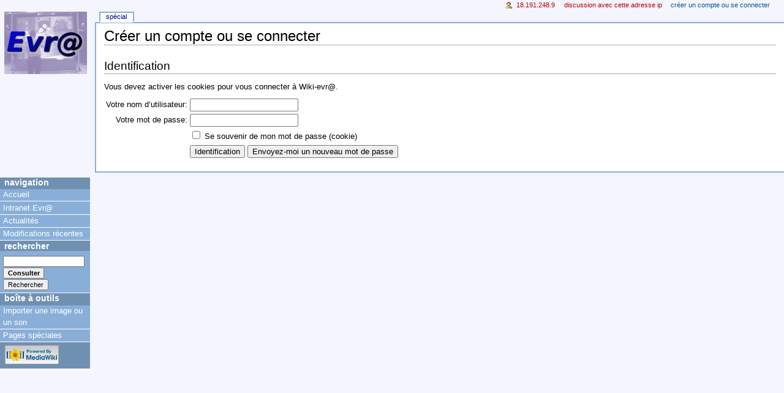

--- FILE ---
content_type: text/html; charset=utf-8
request_url: http://gsc2.cemif.univ-evry.fr/index.php?title=Special:Userlogin&returnto=PPF_RARV/Intranet
body_size: 8317
content:
<!DOCTYPE html PUBLIC "-//W3C//DTD XHTML 1.0 Transitional//EN" "http://www.w3.org/TR/xhtml1/DTD/xhtml1-transitional.dtd">
<html xmlns="http://www.w3.org/1999/xhtml" xml:lang="fr" lang="fr" dir="ltr">
	<head>
		<meta name="verify-v1" content="IgSZ7jO53rZ3P6+V/p5+Z12iCP6P2JpQIzy6b02dqWU="/>
		<meta http-equiv="Content-Type" content="text/html; charset=utf-8" />
		<meta name="robots" content="noindex,nofollow" />
		<link rel="shortcut icon" href="/favicon.ico" />
		<link rel="search" type="application/opensearchdescription+xml" href="/opensearch_desc.php" title="Wiki-evr@ (Français)" />
		<title>Créer un compte ou se connecter - Wiki-evr@</title>
		<style type="text/css" media="screen,projection">/*<![CDATA[*/ @import "/skins/evra/main.css?63"; /*]]>*/</style>
		<link rel="stylesheet" type="text/css" media="print" href="/skins/common/commonPrint.css?63" />
		<link rel="stylesheet" type="text/css" media="handheld" href="/skins/evra/handheld.css?63" />
		<!--[if lt IE 5.5000]><style type="text/css">@import "/skins/evra/IE50Fixes.css?63";</style><![endif]-->
		<!--[if IE 5.5000]><style type="text/css">@import "/skins/evra/IE55Fixes.css?63";</style><![endif]-->
		<!--[if IE 6]><style type="text/css">@import "/skins/evra/IE60Fixes.css?63";</style><![endif]-->
		<!--[if IE 7]><style type="text/css">@import "/skins/evra/IE70Fixes.css?63";</style><![endif]-->
		<!--[if lt IE 7]><script type="text/javascript" src="/skins/common/IEFixes.js?63"></script>
		<meta http-equiv="imagetoolbar" content="no" /><![endif]-->
		
		<script type= "text/javascript">/*<![CDATA[*/
var skin = "evra";
var stylepath = "/skins";
var wgArticlePath = "/index.php/$1";
var wgScriptPath = "";
var wgServer = "http://gsc2.cemif.univ-evry.fr";
var wgCanonicalNamespace = "Special";
var wgCanonicalSpecialPageName = "Userlogin";
var wgNamespaceNumber = -1;
var wgPageName = "Special:Userlogin";
var wgTitle = "Userlogin";
var wgAction = "view";
var wgArticleId = 0;
var wgIsArticle = false;
var wgUserName = null;
var wgUserGroups = null;
var wgUserLanguage = "fr";
var wgContentLanguage = "fr";
var wgBreakFrames = false;
var wgCurRevisionId = 0;
/*]]>*/</script>
                
		<script type="text/javascript" src="/skins/common/wikibits.js?63"><!-- wikibits js --></script>
		<script type="text/javascript" src="/index.php?title=-&amp;action=raw&amp;gen=js"><!-- site js --></script>
		<style type="text/css">/*<![CDATA[*/
@import "/index.php?title=MediaWiki:Common.css&usemsgcache=yes&action=raw&ctype=text/css&smaxage=18000";
@import "/index.php?title=MediaWiki:Evra.css&usemsgcache=yes&action=raw&ctype=text/css&smaxage=18000";
@import "/index.php?title=-&action=raw&gen=css&maxage=18000";
/*]]>*/</style>
		<!-- Head Scripts -->
	</head>
<body  class="mediawiki ns--1 ltr page-Special_Userlogin">
	<div id="globalWrapper">
		<div id="column-content">
	<div id="content">
		<a name="top" id="top"></a>
				<h1 class="firstHeading">Créer un compte ou se connecter</h1>
		<div id="bodyContent">
			<h3 id="siteSub">Un article de Wiki-evr@.</h3>
			<div id="contentSub"></div>
									<!-- start content -->
			
<div id="userloginForm">
<form name="userlogin" method="post" action="/index.php?title=Special:Userlogin&amp;action=submitlogin&amp;type=login&amp;returnto=PPF_RARV/Intranet">
	<h2>Identification</h2>
	<p id="userloginlink"></p>
	<div id="userloginprompt"><p>Vous devez activer les cookies pour vous connecter à Wiki-evr@.
</p></div>
		<table>
		<tr>
			<td align='right'><label for='wpName1'>Votre nom d’utilisateur:</label></td>
			<td align='left'>
				<input type='text' class='loginText' name="wpName" id="wpName1"
					tabindex="1"
					value="" size='20' />
			</td>
		</tr>
		<tr>
			<td align='right'><label for='wpPassword1'>Votre mot de passe:</label></td>
			<td align='left'>
				<input type='password' class='loginPassword' name="wpPassword" id="wpPassword1"
					tabindex="2"
					value="" size='20' />
			</td>
		</tr>
			<tr>
			<td></td>
			<td align='left'>
				<input type='checkbox' name="wpRemember"
					tabindex="4"
					value="1" id="wpRemember"
										/> <label for="wpRemember">Se souvenir de mon mot de passe (cookie)</label>
			</td>
		</tr>
		<tr>
			<td></td>
			<td align='left' style="white-space:nowrap">
				<input type='submit' name="wpLoginattempt" id="wpLoginattempt" tabindex="5" value="Identification" />&nbsp;<input type='submit' name="wpMailmypassword" id="wpMailmypassword"
					tabindex="6"
									value="Envoyez-moi un nouveau mot de passe" />
							</td>
		</tr>
	</table>
</form>
</div>
<div id="loginend"></div>
<div class="printfooter">
Récupérée de « <a href="http://gsc2.cemif.univ-evry.fr/index.php/Special:Userlogin">http://gsc2.cemif.univ-evry.fr/index.php/Special:Userlogin</a> »</div>
						<!-- end content -->
			<div class="visualClear"></div>
		</div>
	</div>
		</div>
		<div id="column-one">
	<div id="p-cactions" class="portlet">
		<h5>Affichages</h5>
		<!--div class="pBody"-->
			<ul>
					 <li id="ca-nstab-special" class="selected"><a href="/index.php?title=Special:Userlogin&amp;returnto=PPF_RARV/Intranet" title="Ceci est une page spéciale, vous ne pouvez pas la modifier.">Spécial</a></li>
				</ul>
		<!--/div-->
	</div>
	<div class="portlet" id="p-personal">
		<h5>Outils personnels</h5>
		<div class="pBody">
			<ul>
				<li id="pt-anonuserpage"><a href="/index.php/Utilisateur:18.191.248.9" title="La page utilisateur de l’IP avec laquelle vous contribuez [.]" accesskey="." class="new">18.191.248.9</a></li>
				<li id="pt-anontalk"><a href="/index.php/Discussion_Utilisateur:18.191.248.9" title="La page de discussion pour cette adresse IP [n]" accesskey="n" class="new">Discussion avec cette adresse IP</a></li>
				<li id="pt-anonlogin" class="active"><a href="/index.php?title=Special:Userlogin&amp;returnto=Special:Userlogin" title="Vous êtes invité à vous identifier, mais ce n’est pas obligatoire. [o]" accesskey="o">Créer un compte ou se connecter</a></li>
			</ul>
		</div>
	</div>
	<div class="portlet" id="p-logo">
		<a style="background-image: url(/skins/evra/wiki.png);" href="/index.php/Accueil" title="Visitez la page principale [z]" accesskey="z"></a>
	</div>
	<script type="text/javascript"> if (window.isMSIE55) fixalpha(); </script>
		<div class='portlet' id='p-navigation'>
		<h5>Navigation</h5>
		<div class='pBody'>
			<ul>
				<li id="n-mainpage"><a href="/index.php/Accueil" title="Visitez la page principale [z]" accesskey="z">Accueil</a></li>
				<li id="n-portal"><a href="/index.php/Wiki-evr%40:Accueil" title="À propos du projet">Intranet Evr@</a></li>
				<li id="n-currentevents"><a href="/index.php/Actualit%C3%A9s" title="Trouver des informations sur les évènements actuels">Actualités</a></li>
				<li id="n-recentchanges"><a href="/index.php/Special:Recentchanges" title="Liste des modifications récentes sur le wiki [r]" accesskey="r">Modifications récentes</a></li>
			</ul>
		</div>
	</div>
		<div id="p-search" class="portlet">
		<h5><label for="searchInput">Rechercher</label></h5>
		<div id="searchBody" class="pBody">
			<form action="/index.php/Special:Search" id="searchform"><div>
				<input id="searchInput" name="search" type="text" title="Chercher dans ce wiki [f]" accesskey="f" value="" />
				<input type='submit' name="go" class="searchButton" id="searchGoButton"	value="Consulter" />&nbsp;
				<input type='submit' name="fulltext" class="searchButton" id="mw-searchButton" value="Rechercher" />
			</div></form>
		</div>
	</div>
	<div class="portlet" id="p-tb">
		<h5>Boîte à outils</h5>
		<div class="pBody">
			<ul>
<li id="t-upload"><a href="/index.php/Special:Upload" title="Importer une image ou fichier média sur le serveur [u]" accesskey="u">Importer une image ou un son</a></li>
<li id="t-specialpages"><a href="/index.php/Special:Specialpages" title="Liste de toutes les pages spéciales [q]" accesskey="q">Pages spéciales</a></li>
			</ul>
		</div>
	</div>
	<div id="p-footer" class="portlet">
				<div id="f-poweredbyico">
	<a href="http://www.mediawiki.org/"><img src="/skins/common/images/poweredby_mediawiki_88x31.png" alt="Powered by MediaWiki" /></a>				</div>


	</div>
	
		<script type="text/javascript">if (window.runOnloadHook) runOnloadHook();</script>
</div>
<!-- Served by gsc2 in 0.017 secs. --></body></html>


--- FILE ---
content_type: text/css
request_url: http://gsc2.cemif.univ-evry.fr/skins/evra/main.css?63
body_size: 21520
content:
/*
** MediaWiki 'monobook' style sheet for CSS2-capable browsers.
** Copyright Gabriel Wicke - http://wikidev.net/
** License: GPL (http://www.gnu.org/copyleft/gpl.html)
**
** Loosely based on http://www.positioniseverything.net/ordered-floats.html by Big John
** and the Plone 2.0 styles, see http://plone.org/ (Alexander Limi,Joe Geldart & Tom Croucher,
** Michael Zeltner and Geir Bækholt)
** All you guys rock :)
*/

#column-content {
    width: 100%;
    float: right;
    margin: 0 0 0.6em -12.2em;
    padding:0;
}
#content {
    margin: 2.8em 0 0 12.2em;
    padding: 0em 1em 1.5em 1em;
    background: White;
    border: 2px solid #89AFD9; /* #aaaaaa;*/
    border-right: none;
    line-height: 1.5em;
    position: relative;
    z-index: 2;
}
#column-one { padding-top: 160px; }
/* the left column width is specified in class .portlet */

/* Font size:
** We take advantage of keyword scaling- browsers won't go below 9px
** More at http://www.w3.org/2003/07/30-font-size
** http://style.cleverchimp.com/font_size_intervals/altintervals.html
*/

body {
    font: x-small sans-serif;
    /*background: #f9f9f9 url("headbg.jpg") 0px 0px no-repeat;*/
    /*background: #f9f9ff ;*/
    background: #f5f5ff;
    color: Black;
    margin: 0;
    padding: 0;
}


/* scale back up to a sane default */
#globalWrapper {
    font-size:127%;
    width: 100%;
    margin: 0;
    padding: 0;
}
.visualClear { clear: both; }

/* general styles */

table {
    font-size: 100%;
    background: White;
}
a {
    text-decoration: none;
    color: #002bb8;
    background: none;
}

a:link
{
	text-decoration : none;
}

a:visited { color: #5a3696; text-decoration : none ;}
a:active { color: #ffa500; }
a:hover { color: #ffa500;  }
a.stub { color: #772233; }
a.new,
#p-personal a.new { color:#ba0000; text-decoration : none ;}
a.new:visited,
#p-personal a.new:visited { color:#a55858; text-decoration : none ;}

/*
.bibtex a div{
        display: none;
	text-decoration : none ;
        position: absolute;
        border: 1px solid black;
        width: 36em;
        background-color: #f0f5ff;
        font-size: .9em;
        padding: .8em;
        margin-left: -38em;
        margin-top: -4.8em;
        opacity: 0.8;
}
.bibtex a:hover div{
    display: block;
}*/



img {
    border: none;
    vertical-align: middle;
}
p {
    margin: 0.4em 0em 0.5em 0em;
    line-height: 1.5em;
}

p img { margin: 0; }

hr {
    height: 1px;
    color: #aaaaaa;
    background-color: #aaaaaa;
    border: 0;
    margin: 0.2em 0 0.2em 0;
}

h1, h2, h3, h4, h5, h6 {
    color: Black;
    background: none;
    font-weight: normal;
    margin: 0;
    padding-top: 0.5em;
    padding-bottom: 0.17em;
    border-bottom: 1px solid #aaaaaa;
}
h1 { font-size: 188%; }
h1 .editsection { font-size:53%; font-weight:normal; }
h2 { font-size: 150%; }
h2 .editsection { font-size:67%; font-weight:normal; }
h3, h4, h5, h6 {
    border-bottom: none;
    font-weight: bold;
}
h3 { font-size: 132%; }
h3 .editsection { font-size:76%; font-weight:normal; }
h4 { font-size: 116%; }
h4 .editsection { font-size:86%; font-weight:normal; }
h5 { font-size: 100%; }
h5 .editsection { font-size:100%; font-weight:normal; }
h6 { font-size: 80%;  }
h6 .editsection { font-size:125%; font-weight:normal; }

ul {
    line-height: 1.5em;
    list-style-type: square;
    margin: 0.3em 0 0 1.5em;
    padding:0;
    list-style-image: url("bullet.gif");
}
ol {
    line-height: 1.5em;
    margin: 0.3em 0 0 3.2em;
    padding:0;
    list-style-image: none;
}
li { margin-bottom: 0.1em; }
dt {
    font-weight: bold;
    margin-bottom: 0.1em;
}
dl{
    margin-top: 0.2em;
    margin-bottom: 0.5em;
}
dd {
    line-height: 1.5em;
    margin-left: 2em;
    margin-bottom: 0.1em;
}

fieldset {
    border: 1px solid #2f6fab;
    margin: 1em 0em 1em 0em;
    padding: 0em 1em 1em 1em;
    line-height: 1.5em;
}
legend {
    background: White;
    padding: 0.5em;
    font-size: 95%;
}
form {
    border: none;
    margin: 0;
}

textarea {
    width: 100%;
    padding: 0.1em;
}


input.historysubmit {
    padding: 0 0.3em 0.3em 0.3em !important;
    font-size: 94%;
    cursor: pointer;
    height: 1.7em !important;
    margin-left: 1.6em;
}
select {
	vertical-align: top;
}
abbr, acronym, .explain {
    border-bottom: 1px dotted Black;
    color: Black;
    background: none;
    cursor: help;
}
q {
    font-family: Times, "Times New Roman", serif;
    font-style: italic;
}
/* disabled for now
blockquote {
    font-family: Times, "Times New Roman", serif;
    font-style: italic;
}*/
code { background-color: #f9f9f9; }
pre {
    padding: 1em;
    border: 1px dashed #2f6fab;
    color: Black;
    background-color: #f9f9f9;
    line-height: 1.1em;
}


/*
** the main content area
*/

#siteSub { display: none; }
#contentSub {
    font-size: 84%;
    line-height: 1.2em;
    margin: 0 0 1.4em 1em;
    color: #7d7d7d;
    width: auto;
}
span.subpages { display: block; }

/* Some space under the headers in the content area */
#bodyContent h1, #bodyContent h2 { margin-bottom:0.6em; }
#bodyContent h3,
#bodyContent h4,
#bodyContent h5 {
    margin-bottom: 0.3em;
}
.firstHeading { margin-bottom:0.1em; }

/* user notification thing */
.usermessage {
    background-color: #ffce7b;
    border: 1px solid #ffa500;
    color: Black;
    font-weight: bold;
    margin: 2em 0em 1em 0em;
    padding: 0.5em 1em;
    vertical-align: middle;
}
#siteNotice {
    text-align: center;
    font-size: 95%;
    padding: 0 0.9em 0 0.9em;
}
#siteNotice p {
    margin: 0;
    padding: 0;
}
.error {
    color: red;
    font-size: larger;
}
#catlinks {
    border:1px solid #aaaaaa;
    background-color:#f9f9f9;
    padding:5px;
    margin-top: 1em;
    clear: both;
}
/* currently unused, intended to be used by a metadata box
in the bottom-right corner of the content area */
.documentDescription {
    /* The summary text describing the document */
    font-weight: bold;
    display: block;
    margin: 1em 0em;
    line-height: 1.5em;
}
.documentByLine {
    text-align: right;
    font-size: 90%;
    clear: both;
    font-weight: normal;
    color: #76797c;
}

/* emulate center */
.center {
    width: 100%;
    text-align: center;
}
*.center * {
    margin-left: auto;
    margin-right: auto;
}
/* small for tables and similar */
.small, .small * { font-size: 94%; }
table.small { font-size: 100% }

/*
** content styles
*/

#toc {
    /*border:1px solid #2f6fab;*/
    border:1px solid #aaaaaa;
    background-color:#f9f9f9;
    padding:5px;
    font-size: 95%;
}
#toc .tocindent { margin-left: 2em; }
#toc .tocline { margin-bottom: 0px; }
#toc p { margin: 0 }
#toc .toctoggle { font-size: 94%; }
#toc .editsection {
    margin-top: 0.7em;
    font-size: 94%;
}

.editsection {
	float: right;
	margin-left: 5px;
}

/* images */
div.floatright, table.floatright {
    clear: right;
    float: right;
    position: relative;
    margin: 0 0 0.5em 0.5em;
    border: 0
/*
    border: 0.5em solid White;
    border-width: 0.5em 0 0.8em 1.4em;
*/
}
div.floatright p { font-style: italic; }
div.floatleft, table.floatleft {
    float: left;
    position: relative;
    margin: 0 0.5em 0.5em 0;
    border: 0
/*
    margin: 0.3em 0.5em 0.5em 0;
    border: 0.5em solid White;
    border-width: 0.5em 1.4em 0.8em 0;
*/
}
div.floatleft p { font-style: italic; }
/* thumbnails */
div.thumb {
    margin-bottom: 0.5em;
    border-style: solid; border-color: White;
    width: auto;
}
div.thumb div {
    border:1px solid #cccccc;
    padding: 3px !important;
    background-color:#f9f9f9;
    font-size: 94%;
    text-align: center;
    overflow: hidden;
}
div.thumb div a img {
    border:1px solid #cccccc;
}
div.thumb div div.thumbcaption {
    border: none;
    text-align: left;
    line-height: 1.4em;
    padding: 0.3em 0 0.1em 0;
}
div.magnify {
    float: right;
    border: none !important;
    background: none !important;
}
div.magnify a, div.magnify img {
    display: block;
    border: none !important;
    background: none !important;
}
div.tright {
    clear: right;
    float: right;
    border-width: 0.5em 0 0.8em 1.4em;
}
div.tleft {
    float: left;
    margin-right:0.5em;
    border-width: 0.5em 1.4em 0.8em 0;
}
.urlexpansion,
.hiddenStructure {
    display: none;
}
img.tex { vertical-align: middle; }
span.texhtml { font-family: serif; }

/*
** classes for special content elements like town boxes
** intended to be referenced directly from the wiki src
*/

/*
** User styles
*/
/* table standards */
table.rimage {
    float:right;
    position:relative;
    margin-left:1em;
    margin-bottom:1em;
    text-align:center;
}
.toccolours {
    border:1px solid #aaaaaa;
    background-color:#f9f9f9;
    padding:5px;
    font-size: 95%;
}
div.townBox {
    position:relative;
    float:right;
    background:White;
    margin-left:1em;
    border: 1px solid gray;
    padding:0.3em;
    width: 200px;
    overflow: hidden;
    clear: right;
}
div.townBox dl {
    padding: 0;
    margin: 0 0 0.3em 0;
    font-size: 96%;
}
div.townBox dl dt {
    background: none;
    margin: 0.4em 0 0 0;
}
div.townBox dl dd {
    margin: 0.1em 0 0 1.1em;
    background-color: #f3f3f3;
}

/*
** edit views etc
*/
.special li {
    line-height: 1.4em;
    margin: 0;
    padding: 0;
}

/* Page history styling */
/* the auto-generated edit comments */
.autocomment { color: gray; }
#pagehistory span.user {
    margin-left: 1.4em;
    margin-right: 0.4em;
}
#pagehistory span.minor { font-weight: bold; }
#pagehistory li { border: 1px solid White; }
#pagehistory li.selected {
    background-color:#f9f9f9;
    border:1px dashed #aaaaaa;
}
/*
** Diff rendering
*/
table.diff { background:white; }
td.diff-otitle { background:#ffffff; }
td.diff-ntitle { background:#ffffff; }
td.diff-addedline {
    background:#ccffcc;
    font-size: smaller;
}
td.diff-deletedline {
    background:#ffffaa;
    font-size: smaller;
}
td.diff-context {
    background:#eeeeee;
    font-size: smaller;
}
span.diffchange { color: red; font-weight: bold; }

/*
** keep the whitespace in front of the ^=, hides rule from konqueror
** this is css3, the validator doesn't like it when validating as css2
*/
#bodyContent a[href ^="http://"],
#bodyContent a[href ^="gopher://"] {
    background: url(external.png) center right no-repeat;
    padding-right: 13px;
}
#bodyContent a[href *="ibisc"],
#bodyContent a[href *="univ-evry"] {
	font-weight: bold; 
	background: none;
	padding-right: 0px;
}

#bodyContent a[href ^="https://"],
.link-https {
    background: url("lock_icon.gif") center right no-repeat;
    padding-right: 16px;
}
#bodyContent a[href ^="mailto:"],
.link-mailto {
    background: url("mail_icon.gif") center right no-repeat;
    padding-right: 18px;
}
#bodyContent a[href ^="news://"] {
    background: url("news_icon.png") center right no-repeat;
    padding-right: 18px;
}
#bodyContent a[href ^="ftp://"],
.link-ftp {
    background: url("file_icon.gif") center right no-repeat;
    padding-right: 18px;
}
#bodyContent a[href ^="irc://"],
.link-irc {
    background: url("discussionitem_icon.gif")  center right no-repeat;
    padding-right: 18px;
}
/* disable interwiki styling */
#bodyContent a.extiw,
#bodyContent a.extiw:active {
    color: #3366bb;
    background: none;
    padding: 0;
}
#bodyContent a.external { color: #3366bb; }
/* this can be used in the content area to switch off
special external link styling */
#bodyContent .plainlinks a {
    background: none !important;
    padding: 0;
}
/*
** Structural Elements
*/

/*
** general portlet styles (elements in the quickbar)
*/
.portlet {
    border: none;
    margin: 0 0 0.5em 0em;
    float: none;
    padding: 0;
    width: 11.6em;
    overflow: hidden;
}
.portlet h4 {
    font-size: 95%;
    font-weight: normal;
    white-space: nowrap;
}
.portlet h5 {
    background: transparent;
    padding: 0em 1em 0em 0.5em;
    text-transform: lowercase;
    display: inline;
    font-size: 110%;
    height: 1.2em;
    font-weight: bold;
    background : #7090b2;
    color : white;
    white-space: nowrap;
}
.portlet h6 {
    background: #ffae2e;
    border: 1px solid #2f6fab;
    /*border-style: solid solid none solid;*/
    padding: 0em 1em 0em 1em;
    text-transform: lowercase;
    display: block;
    font-size: 1em;
    height: 1.2em;
    font-weight: normal;
    white-space: nowrap;
}
.pBody {
    font-size: 95%;
    background: White;
    border-collapse: collapse;
    border: none; /*1px solid white;*/ /*#aaaaaa;*/
    /*padding: 0 0.8em 0.3em 0.5em;*/
    /*margin : 0;*/
    padding: 0;
    margin: 0;
    background : #89AFD9;
}

.pBody2 {
    font-size: 95%;
    border: none;
    border-top : 1px solid white;
    padding: 0 ;
    margin : 0 ;
    margin-top : 1px;
/*    padding-left : 3px ;*/
    background : #89AFD9;
}
		    


.portlet h1,
.portlet h2,
.portlet h3,
.portlet h4 {
    margin: 0;
    padding: 0;
}
.portlet ul {
padding : 0;
margin-left : 0;
/*margin-top : 1px;*/
    line-height: 1.5em;
    list-style-type: none; /*square;*/
    list-style-image: none; /*url("bullet.gif");*/
    font-size:95%;
    /*background : #89AFD9;*/
}
.portlet li {
    padding: 0;
    padding-right: 3px;
    /*padding-left : 3px;*/
    color : white ;
    line-style-position: inside ;
    border-bottom: 1px solid white;
}

/*
** Logo properties
*/

#p-logo {
    z-index: 3;
    position:absolute; /*needed to use z-index */
    top: 0;
    left: 0;
    height: 140px;
    width: 12em;
    overflow: visible;
}
#p-logo h5 { display: none; }
#p-logo a,
#p-logo a:hover {
    display: block;
    height: 140px;
    width: 12.2em;
    background-repeat: no-repeat;
    background-position: 35% 50% !important;
    text-decoration: none;
}

/*
** the navigation portlet
*/
#p-nav {
    position:relative;
    z-index:3;
    margin : 0;
}

#p-navigation {
    position:relative;
    z-index:3;
    margin : 0;
    background : #7090b2;
}

#p-tb {
    background : #7090b2;
    position:relative;
    z-index:3; 
    margin : 0;
    padding : 0 ;
    }

#p-navigation ul {
   font-size : 105% ;
}

#p-navigation li {
   padding-left : 5px;
}

#p-navigation a {
color : white;
}

#p-navigation a:hover {
color : #ffa500;
}

#p-navigation a:active {
color : #ffa500;
}

#p-tb ul {
font-size : 105%;
}

#p-tb li {
padding-left : 5px ;
}

#p-tb a {
color : white;
}

#p-tb a:hover {
color : #ffa500;
}

#p-tb a:active {
color : #ffa500;
}

/*
** Search portlet
*/
#p-search {
    position:relative;
    z-index:3;
    background : #7090b2;
    margin : 0;
    margin-bottom : 1px;
}
#p-search .pBody2 {
    text-align: center;
}
input.searchButton {
    margin-top:1px;
    font-size: 95%;
}
#searchGoButton {
    padding-left: .5em;
    padding-right: .5em;
    font-weight: bold;
}
#searchInput {
    width:10.9em;
    margin: 0;
    margin-top : 1px;
    font-size: 95%;
}
#p-search .pBody {
    padding: 0.5em 0.4em 0.4em 0.4em;
}

/*
** the personal toolbar
*/

#p-personal {
    width:100%;
    white-space:nowrap;
    padding: 0;
    margin: 0;
    position:absolute;
    left:0px;
    top:0px;
    z-index: 0;
    border: none;
    background: none;
    overflow: visible;
    line-height: 1.2em;
}

#p-personal h5 {
    display:none;
}
#p-personal .portlet,
#p-personal .pBody {
    padding:0;
    margin:0;
    border: none;
    z-index:0;
    overflow: visible;
    background: none;
}
/* this is the ul contained in the portlet */
#p-personal ul {
    border: none;
    line-height: 1.4em;
    color: #2f6fab;
    padding: 0em 2em 0 3em;
    margin: 0;
    text-align: right;
    text-transform: lowercase;
    list-style: none;
    z-index:0;
    background: none;
}
#p-personal li {
    z-index:0;
    border:none;
    padding:0;
    display: inline;
    color: #2f6fab;
    margin-left: 1em;
    line-height: 1.2em;
    background: none;
}
#p-personal li a {
    text-decoration: none;
    color: #005896;
    padding-bottom: 0.2em;
    background: none;
}
#p-personal li a:hover {
    background-color: White;
    padding-bottom: 0.2em;
    text-decoration: none;
}

/* the icon in front of the user name, single quotes
in bg url to hide it from iemac */
li#pt-userpage,
li#pt-anonuserpage,
li#pt-login {
    background: url('user.gif') top left no-repeat;
    padding-left: 20px;
    text-transform: none;
}

/*
** the page-related actions- page/talk, edit etc
*/
#p-cactions {
    position:absolute;
    top: 1.3em;
    left: 11.5em;
    white-space:nowrap;
    width: 76%;
    line-height: 1.1em;
    overflow: visible;
    background: none;
    border-collapse: collapse;
    padding : 0;
    padding-left: 1em;
    list-style: none;
    font-size: 95%;
}
#p-cactions .hiddenStructure { display: none; }
#p-cactions ul {
    list-style: none;
    margin-left : 1em ; /**/
}
#p-cactions li {
    display: inline;
    border: 2px solid  #89AFD9; /*#aaaaaa;*/
    border-bottom: none;
    padding: 0 0 0.1em 0;
    margin: 0 1px 0 0; /*0.3em*/
    overflow: visible;
    background: White;
}
#p-cactions li.selected {
    /*border-color: navy;*/  /*#fabd23;*/
    padding: 0 0 0.2em 0;
}
#p-cactions li a {
    background-color:  #f5f5ff;  /*White;*/
    color: #7090b2;  /*#002bb8;*/
    border: none;
    padding: 0 0.8em 0.3em 0.8em;
    text-decoration: none;
    text-transform: lowercase;
    position: relative;
    z-index: 0;
    margin: 0;
}
#p-cactions .selected a { z-index: 3; background-color : White; color: navy; /*#7090b2;*/ }
#p-cactions .new a { color:#ba0000; }
#p-cactions li a:hover {
    z-index: 3;
    text-decoration: none;
    color : navy;
}
#p-cactions h5 { display: none; }
#p-cactions li.istalk { margin-right: 0; }
#p-cactions li.istalk a { padding-right: 0.5em; }
#p-cactions #ca-addsection a {
    padding-left: 0.4em;
    padding-right: 0.4em;
}
/* offsets to distinguish the tab groups */
li#ca-talk { margin-right: 1.6em; }
li#ca-watch, li#ca-unwatch, li#ca-varlang-0 { margin-left: 1.6em; }


/*
** the remaining portlets
*/
#p-tbx,
#p-lang {
    position:relative;
    z-index:3;
}

/*
** footer
*/
#p-footer {
    position:relative;
    z-index:3;
    /*width: 11.6em;*/
    background: #7090b2;
    /*border: 1px solid #fabd23;*/
    /*border-bottom: 1px solid #fabd23;*/
    /*margin: 0;*/
    padding: 0.4em 0em 0.4em 0em;
    text-align: center;
}
#footer li {
    display: inline;
    margin: 0 1.3em;
}
/* hide from incapable browsers */
head:first-child+body #footer li { white-space: nowrap; }
#f-poweredbyico, #f-copyrightico {
    margin: 0 8px;
    position: relative;
    top: -2px; /* Bump it up just a tad */
}
#f-poweredbyico {
    float: left;
    height: 1%;
}
#f-copyrightico {
    float: left;
    height: 1%;
}

/* js pref toc */
#preftoc {
    float: left;
    margin: 1em 1em 1em 1em;
    width: 13em;
}
#preftoc li { border: 1px solid White; }
#preftoc li.selected {
    background-color:#f9f9f9;
    border:1px dashed #aaaaaa;
}
#preftoc a,
#preftoc a:active {
    display: block;
    color: #0014a6;
}
#prefcontrol {
    clear: both;
    float: left;
    margin-top: 1em;
}
div.prefsectiontip {
    font-size: 95%;
    margin-top: 1em;
}
fieldset.operaprefsection { margin-left: 15em }

/*
** IE/Mac fixes, hope to find a validating way to move this
** to a separate stylesheet. This would work but doesn't validate:
** @import("IEMacFixes.css");
*/
/* tabs: border on the a, not the div */
* > html #p-cactions li { border:none; }
* > html #p-cactions li a {
    border: 1px solid #aaaaaa;
    border-bottom: none;
}
* > html #p-cactions li.selected a { border-color: #fabd23; }
/* footer icons need a fixed width */
* > html #f-poweredbyico,
* > html #f-copyrightico { width: 88px; }
* > html #bodyContent,
* > html #bodyContent pre {
    overflow-x: auto;
    width: 100%;
    padding-bottom: 25px;
}

/* more IE fixes */
/* float/negative margin brokenness */
* html #footer {margin-top: 0;}
* html #column-content {
    display: inline;
    margin-bottom: 0;
}
* html div.editsection { font-size: smaller; }
#pagehistory li.selected { position: relative; }

/* Mac IE 5.0 fix; floated content turns invisible */
* > html #column-content {
    float: none;
}
* > html #column-one {
    position: absolute;
    left: 0;
    top: 0;
}
* > html #footer {
    margin-left: 13.2em;
}
.redirectText {
	font-size:150%;
	margin:5px;
}

.printfooter {
        display: none;
}

.not_patrolled {
	background-color: #ffa;
}
div.patrollink {
	font-size: 75%;
	text-align: right;
}
span.newpage, span.minor, span.searchmatch {
	font-weight: bold;
}
span.unpatrolled {
	font-weight:bold;
	color:red;
}

span.searchmatch {
	color: red;
}
.sharedUploadNotice {
        font-style: italic;
}

span.updatedmarker {
	color:black;
	background-color:#00FF00;
}
span.newpageletter {
	font-weight:bold;
	color:black;
	background-color:yellow;
}
span.minoreditletter {
	color:black;
	background-color:#C5FFE6;
}

table.gallery {
	border:  1px solid #cccccc;
	margin:  2px;
	padding: 2px;
	background-color:#ffffff;
}

table.gallery tr {
	vertical-align:top;
}

table.gallery td {
	vertical-align:top;
	background-color:#f9f9f9;
	border: solid 2px white;
}

div.gallerybox {
	margin: 2px;
	width:  150px;
}

div.gallerybox div.thumb {
	text-align: center;
	border: 1px solid #cccccc;
	margin: 2px;
}

div.gallerytext {
	font-size: 94%;
	padding: 2px 4px;
}

#fundraising {
 text-align: center;
 border: 1px solid gray;
 padding: 5px;
 margin-top: 5px;

/* restriction patch tab style (white link on red background) */
 li#ca-unrestrict a {
	         color: white !important;
		         background-color: #ba0000 !important;
		 }

 
}


--- FILE ---
content_type: text/javascript; charset=utf-8
request_url: http://gsc2.cemif.univ-evry.fr/index.php?title=-&action=raw&gen=js
body_size: 276
content:
/* generated javascript */
var skin = 'evra';
var stylepath = '/skins';

/* MediaWiki:Common.js */
/* N’importe quel JavaScript ici sera chargé pour n’importe quel utilisateur et pour chaque page accédée. */

/* MediaWiki:Evra.js (deprecated; migrate to Common.js!) */
